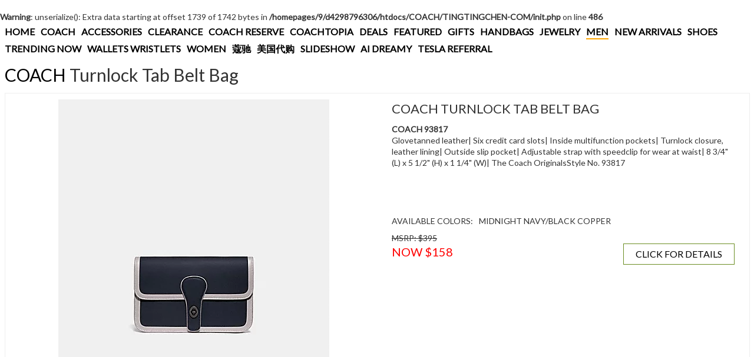

--- FILE ---
content_type: text/html; charset=UTF-8
request_url: https://tingtingchen.com/Coach_93817-JIBHP
body_size: 4347
content:
<br />
<b>Warning</b>:  unserialize(): Extra data starting at offset 1739 of 1742 bytes in <b>/homepages/9/d4298796306/htdocs/COACH/TINGTINGCHEN-COM/init.php</b> on line <b>486</b><br />
<!doctype html>
<html lang="en">
<head>
        <!-- Global site tag (gtag.js) - Google Analytics -->
<script async src="https://www.googletagmanager.com/gtag/js?id=UA-43842890-2"></script>
<script>
  window.dataLayer = window.dataLayer || [];
  function gtag(){dataLayer.push(arguments);}
  gtag('js', new Date());

  gtag('config', 'UA-43842890-2');
</script>
    <meta charset="UTF-8">
    <meta http-equiv="Content-Language" content="en">
    <meta name="viewport" content="width=device-width, user-scalable=no, initial-scale=1.0, maximum-scale=1.0, minimum-scale=1.0, shrink-to-fit=no">
    <meta http-equiv="X-UA-Compatible" content="ie=edge">
    <title>COACH 93817 MIDNIGHT NAVY/BLACK COPPER $158 - WWW.TINGTINGCHEN.COM</title>
    <meta name="keywords" content="COACH 93817">
    <meta name="description" content="Coach 93817 Turnlock Tab Belt Bag Midnight Navy / Black Copper Glovetanned leather| Six credit card slots| Inside multifunction pockets| Turnlock closure, leather lining| Outside slip pocket| Adjustable strap with speedclip for wear at waist| 8 3/4 (L) x 5 1/2 (H) x 1 1/4 (W)| The Coach OriginalsStyle No. 93817">
    <link href='https://fonts.googleapis.com/css?family=Lato&subset=latin,latin-ext' rel='stylesheet' type='text/css'>

    <link rel="stylesheet" href="/TINGTINGCHEN-COM/css/vendor/vendor.css">
    <link rel="stylesheet" href="/TINGTINGCHEN-COM/css/xl.css">
    <link rel="stylesheet" href="/TINGTINGCHEN-COM/css/main.css">
    <link rel="canonical" href="http://tingtingchen.com/Coach_93817-JIBHP" />
			<meta property="og:type" content="website" />
			<meta property="og:image" content="https://s7d2.scene7.com/is/image/Coach/93817_jibhp_a0?$efs_r_main_product$" />
			<meta property="og:image:type" content="image/jpeg" />
			<meta property="og:image:width" content="300" />
			<meta property="og:image:height" content="300" />
			<meta property="og:url" content="http://tingtingchen.com/Coach_93817-JIBHP" />
			<meta property="og:title" content="COACH Turnlock Tab Belt Bag MIDNIGHT NAVY/BLACK COPPER" />
			<meta property="og:description" content="This COACH 93817 Turnlock Tab Belt Bag Is On Sale For $158." />
			</head>
<body>
    <div class="main container-fluid">
        <section class="featured-menu">
            <div class="mobile-menu">
    <button class="c-hamburger c-hamburger--htx"><span></span></button>
    <span class="page-title">COACH</span>
</div>
<div class="menu-items">
    <div class="top-cat-bar">
        <a href="/index.php?language=en" title="WWW.TINGTINGCHEN.COM">HOME</a>
        <a href="https://coach.tingtingchen.com" title="COACH HANDBAGS" target="_blank">COACH</a>
        <a class="" href="/accessories" data-cat="accessories" title="COACH ACCESSORIES">ACCESSORIES</a><a class="" href="/clearance" data-cat="clearance" title="COACH CLEARANCE">CLEARANCE</a><a class="" href="/coach-reserve" data-cat="coach-reserve" title="COACH COACH RESERVE">COACH RESERVE</a><a class="" href="/coachtopia" data-cat="coachtopia" title="COACH COACHTOPIA">COACHTOPIA</a><a class="" href="/deals" data-cat="deals" title="COACH DEALS">DEALS</a><a class="" href="/featured" data-cat="featured" title="COACH FEATURED">FEATURED</a><a class="" href="/gifts" data-cat="gifts" title="COACH GIFTS">GIFTS</a><a class="" href="/handbags" data-cat="handbags" title="COACH HANDBAGS">HANDBAGS</a><a class="" href="/jewelry" data-cat="jewelry" title="COACH JEWELRY">JEWELRY</a><a class="" href="/men" data-cat="men" title="COACH MEN">MEN</a><a class="" href="/new-arrivals" data-cat="new-arrivals" title="COACH NEW ARRIVALS">NEW ARRIVALS</a><a class="" href="/shoes" data-cat="shoes" title="COACH SHOES">SHOES</a><a class="" href="/trending-now" data-cat="trending-now" title="COACH TRENDING NOW">TRENDING NOW</a><a class="" href="/wallets-wristlets" data-cat="wallets-wristlets" title="COACH WALLETS WRISTLETS">WALLETS WRISTLETS</a><a class="" href="/women" data-cat="women" title="COACH WOMEN">WOMEN</a>        <a href="/?cat=handbags" title="蔻驰" target="_blank">蔻驰</a>
        <a href="https://daigou.tingtingchen.com/" title="GRACE 美国代购海淘" target="_blank">美国代购</a>
        <a href="https://www.tingtingchen.com/?ai-slideshow=true" title="COACH HANDBAG FASHION SLIDESHOW">SLIDESHOW</a>
        <a href="https://www.youtube.com/@ai_dreamy" title="AI DREAMY YOUTUBE CHANNEL" target="_blank">AI DREAMY</a>
        <a href="https://tesla.tingtingchen.com" title="Tesla Referral $1000 Off" target="_blank">TESLA REFERRAL</a>
        <div class="cls"></div>
    </div>
    </div>        </section>
        <section class="product-title">
            <a href="/men" title="COACH MEN Page #0">COACH</a> Turnlock Tab Belt Bag        </section>
        <section class="product">
            <div class="product-box" data-cat="men">
                <div class="main-image col-xs-12 col-md-6">
                    <img src="https://s7d2.scene7.com/is/image/Coach/93817_jibhp_a0?$efs_r_main_product$"/>
                    <div class="google center">
                        <script async src="https://pagead2.googlesyndication.com/pagead/js/adsbygoogle.js"></script>
<!-- TingTing Product First 468 x 60 -->
<ins class="adsbygoogle"
     style="display:inline-block;width:468px;height:60px"
     data-ad-client="ca-pub-5089098502536340"
     data-ad-slot="1752223517"></ins>
<script>
     (adsbygoogle = window.adsbygoogle || []).push({});
</script>                    </div>
                </div>
                <div class="information col-xs-12 col-md-6">
                    <div class="name">COACH Turnlock Tab Belt Bag</div>
                    <div class="style"><b>COACH 93817</b></div>                    <div class="description">Glovetanned leather| Six credit card slots| Inside multifunction pockets| Turnlock closure, leather lining| Outside slip pocket| Adjustable strap with speedclip for wear at waist| 8 3/4" (L) x 5 1/2" (H) x 1 1/4" (W)| The Coach OriginalsStyle No. 93817</div>
                    <div class="google"><script async src="https://pagead2.googlesyndication.com/pagead/js/adsbygoogle.js"></script>
<!-- TingTing Product Second 468 x 60 -->
<ins class="adsbygoogle"
     style="display:inline-block;width:468px;height:60px"
     data-ad-client="ca-pub-5089098502536340"
     data-ad-slot="9799880715"></ins>
<script>
     (adsbygoogle = window.adsbygoogle || []).push({});
</script></div>
                    <div class="colors">
                        <div class="color">AVAILABLE COLORS:</div>
                        <div class="color">MIDNIGHT NAVY/BLACK COPPER</div>                        <div class="cls"></div>
                    </div>
                    <div class="msrp">MSRP: $395</div>
                    <div class="price sale" data-price="158">NOW $158</div>
                    <!--
                    <div class="center"><a class="buy-button" href="" rel="nofollow" target="_blank">BUY NOW</a></div>
                    -->
                    <div class="center"><a class="buy-button" href="https://coach.tingtingchen.com/coach-product.php?name=Turnlock Tab Belt Bag&style=COACH 93817&color=MIDNIGHT NAVY/BLACK COPPER" target="_blank">CLICK FOR DETAILS</a></div>                </div>
                <div class="amazon col-xs-12 col-md-6">
                    <div id="amzn-assoc-ad-d5e3ca99-73d3-4fc0-99b0-aae2f3c06282"></div><script async src="//z-na.amazon-adsystem.com/widgets/onejs?MarketPlace=US&adInstanceId=d5e3ca99-73d3-4fc0-99b0-aae2f3c06282"></script>                </div>
                <div class="cls"></div>
            </div>
        </section>
        <section class="you-may-also-like">
            <div class="title">You May Also Like</div>
            <div class="list row"><div class="list-random-product col-xs-12 col-sm-6 col-md-4 col-lg-3 col-xl-5ths"><div class="inner"><a class="name" href="/Coach_93817-JIQBM" title="COACH 93817 Turnlock Tab Belt Bag BLACK COPPER/WASHED STEEL">COACH Turnlock Tab Belt Bag</a><a class="image" href="/Coach_93817-JIQBM"><img alt="COACH 93817 Turnlock Tab Belt Bag BLACK COPPER/WASHED STEEL" src="https://s7d2.scene7.com/is/image/Coach/93817_jiqbm_a0?$efs_r_shop_grid$"/></a><a class="price" href="/Coach_93817-JIQBM" data-price="198" title="COACH 93817 Turnlock Tab Belt Bag BLACK COPPER/WASHED STEEL Product Detail Page"><span class="msrp">MSRP $395</span>&nbsp; NOW <span class="red-price">$198</span></a></div></div><div class="list-random-product col-xs-12 col-sm-6 col-md-4 col-lg-3 col-xl-5ths"><div class="inner"><a class="name" href="/Coach_CA010-BLK" title="COACH CA010 Citysole Runner BLACK">COACH Citysole Runner</a><a class="image" href="/Coach_CA010-BLK"><img alt="COACH CA010 Citysole Runner BLACK" src="https://s7d2.scene7.com/is/image/Coach/ca010_blk_a0?$efs_r_shop_grid$"/></a><a class="price" href="/Coach_CA010-BLK" data-price="59" title="COACH CA010 Citysole Runner BLACK Product Detail Page"><span class="msrp">MSRP $198</span>&nbsp; NOW <span class="red-price">$59</span></a></div></div><div class="list-random-product col-xs-12 col-sm-6 col-md-4 col-lg-3 col-xl-5ths"><div class="inner"><a class="name" href="/Coach_F11319-NILET" title="COACH F11319 Hamilton Bag NICKEL/BLACK/OXBLOOD">COACH Hamilton Bag</a><a class="image" href="/Coach_F11319-NILET"><img alt="COACH F11319 Hamilton Bag NICKEL/BLACK/OXBLOOD" src="https://s7d2.scene7.com/is/image/Coach/f11319_nilet_a0?$efs_r_shop_grid$"/></a><a class="price" href="/Coach_F11319-NILET" data-price="108" title="COACH F11319 Hamilton Bag NICKEL/BLACK/OXBLOOD Product Detail Page"><span class="msrp">MSRP $450</span>&nbsp; NOW <span class="red-price">$108</span></a></div></div><div class="list-random-product col-xs-12 col-sm-6 col-md-4 col-lg-3 col-xl-5ths"><div class="inner"><a class="name" href="/Coach_F71341-GMD0T" title="COACH F71341 Camden Leather Tech Crossbody GUNMETAL/CLASSIC TOBACCO">COACH Camden Leather Tech Crossbody</a><a class="image" href="/Coach_F71341-GMD0T"><img alt="COACH F71341 Camden Leather Tech Crossbody GUNMETAL/CLASSIC TOBACCO" src="https://s7d2.scene7.com/is/image/Coach/f71341_gmd0t_a0?$efs_r_shop_grid$"/></a><a class="price" href="/Coach_F71341-GMD0T" data-price="150" title="COACH F71341 Camden Leather Tech Crossbody GUNMETAL/CLASSIC TOBACCO Product Detail Page"><span class="msrp">MSRP $348</span>&nbsp; NOW <span class="red-price">$150</span></a></div></div><div class="list-random-product col-xs-12 col-sm-6 col-md-4 col-lg-3 col-xl-5ths"><div class="inner"><a class="name" href="/Coach_F71469-GMBK" title="COACH F71469 Commuter In Crossgrain Leather GUNMETAL/BLACK">COACH Commuter In Crossgrain Leather</a><a class="image" href="/Coach_F71469-GMBK"><img alt="COACH F71469 Commuter In Crossgrain Leather GUNMETAL/BLACK" src="https://s7d2.scene7.com/is/image/Coach/f71469_gmbk_a0?$efs_r_shop_grid$"/></a><a class="price" href="/Coach_F71469-GMBK" data-price="249" title="COACH F71469 Commuter In Crossgrain Leather GUNMETAL/BLACK Product Detail Page"><span class="msrp">MSRP $695</span>&nbsp; NOW <span class="red-price">$249</span></a></div></div><div class="list-random-product col-xs-12 col-sm-6 col-md-4 col-lg-3 col-xl-5ths"><div class="inner"><a class="name" href="/Coach_F71333-GMD0S" title="COACH F71333 Essex Leather Messenger GUNMETAL/BARK/DARK BROWN">COACH Essex Leather Messenger</a><a class="image" href="/Coach_F71333-GMD0S"><img alt="COACH F71333 Essex Leather Messenger GUNMETAL/BARK/DARK BROWN" src="https://s7d2.scene7.com/is/image/Coach/f71333_gmd0s_a0?$efs_r_shop_grid$"/></a><a class="price" href="/Coach_F71333-GMD0S" data-price="249" title="COACH F71333 Essex Leather Messenger GUNMETAL/BARK/DARK BROWN Product Detail Page"><span class="msrp">MSRP $498</span>&nbsp; NOW <span class="red-price">$249</span></a></div></div><div class="list-random-product col-xs-12 col-sm-6 col-md-4 col-lg-3 col-xl-5ths"><div class="inner"><a class="name" href="/Coach_F70785-SVB2T" title="COACH F70785 Thompson Leather City Pack SILVER/OLIGHT GOLDVE 2">COACH Thompson Leather City Pack</a><a class="image" href="/Coach_F70785-SVB2T"><img alt="COACH F70785 Thompson Leather City Pack SILVER/OLIGHT GOLDVE 2" src="https://s7d2.scene7.com/is/image/Coach/f70785_svb2t_a0?$efs_r_shop_grid$"/></a><a class="price" href="/Coach_F70785-SVB2T" data-price="149" title="COACH F70785 Thompson Leather City Pack SILVER/OLIGHT GOLDVE 2 Product Detail Page"><span class="msrp">MSRP $298</span>&nbsp; NOW <span class="red-price">$149</span></a></div></div><div class="list-random-product col-xs-12 col-sm-6 col-md-4 col-lg-3 col-xl-5ths"><div class="inner"><a class="name" href="/Coach_CA551-TXV" title="COACH CA551 Card Wallet In Signature Leather BLUE FIN/BLACK">COACH Card Wallet In Signature Leather</a><a class="image" href="/Coach_CA551-TXV"><img alt="COACH CA551 Card Wallet In Signature Leather BLUE FIN/BLACK" src="https://s7d2.scene7.com/is/image/Coach/ca551_txv_a0?$efs_r_shop_grid$"/></a><a class="price" href="/Coach_CA551-TXV" data-price="70" title="COACH CA551 Card Wallet In Signature Leather BLUE FIN/BLACK Product Detail Page"><span class="msrp">MSRP $175</span>&nbsp; NOW <span class="red-price">$70</span></a></div></div><div class="list-random-product col-xs-12 col-sm-6 col-md-4 col-lg-3 col-xl-5ths"><div class="inner"><a class="name" href="/Coach_22814-MAI" title="COACH 22814 Slim Billfold Wallet MAIZE">COACH Slim Billfold Wallet</a><a class="image" href="/Coach_22814-MAI"><img alt="COACH 22814 Slim Billfold Wallet MAIZE" src="https://s7d2.scene7.com/is/image/Coach/22814_mai_a0?$efs_r_shop_grid$"/></a><a class="price" href="/Coach_22814-MAI" data-price="35" title="COACH 22814 Slim Billfold Wallet MAIZE Product Detail Page"><span class="msrp">MSRP $125</span>&nbsp; NOW <span class="red-price">$35</span></a></div></div><div class="list-random-product col-xs-12 col-sm-6 col-md-4 col-lg-3 col-xl-5ths"><div class="inner"><a class="name" href="/Coach_88713-BZG" title="COACH 88713 Horse And Carriage Fleece Sweatshirt DEEP NAVY">COACH Horse And Carriage Fleece Sweatshirt</a><a class="image" href="/Coach_88713-BZG"><img alt="COACH 88713 Horse And Carriage Fleece Sweatshirt DEEP NAVY" src="https://s7d2.scene7.com/is/image/Coach/88713_bzg_a0?$efs_r_shop_grid$"/></a><a class="price" href="/Coach_88713-BZG" data-price="89" title="COACH 88713 Horse And Carriage Fleece Sweatshirt DEEP NAVY Product Detail Page"><span class="msrp">MSRP $295</span>&nbsp; NOW <span class="red-price">$89</span></a></div></div><div class="list-random-product col-xs-12 col-sm-6 col-md-4 col-lg-3 col-xl-5ths"><div class="inner"><a class="name" href="/Coach_F58692-L4X" title="COACH F58692 Accordion Wallet With Varsity Stripe DARK SADDLE/BLACK">COACH Accordion Wallet With Varsity Stripe</a><a class="image" href="/Coach_F58692-L4X"><img alt="COACH F58692 Accordion Wallet With Varsity Stripe DARK SADDLE/BLACK" src="https://s7d2.scene7.com/is/image/Coach/f58692_l4x_a0?$efs_r_shop_grid$"/></a><a class="price" href="/Coach_F58692-L4X" data-price="100" title="COACH F58692 Accordion Wallet With Varsity Stripe DARK SADDLE/BLACK Product Detail Page"><span class="msrp">MSRP $250</span>&nbsp; NOW <span class="red-price">$100</span></a></div></div></div>
        </section>
        <section class="foot">
            <div class="footer">
                <div class="footer-row google"><script async src="https://pagead2.googlesyndication.com/pagead/js/adsbygoogle.js"></script>
<!-- COACH Product 728x90 BOTH -->
<ins class="adsbygoogle"
     style="display:inline-block;width:728px;height:90px"
     data-ad-client="ca-pub-5089098502536340"
     data-ad-slot="3547961113"></ins>
<script>
     (adsbygoogle = window.adsbygoogle || []).push({});
</script></div>
<div class="footer-row">
    <a href="/about-us.php">About Us</a> | <a href="/privacy.php">Privacy Policy</a> | <a href="mailto:max@tingtingchen.com">Contact Us</a>
</div>

<script type='text/javascript' src='//platform-api.sharethis.com/js/sharethis.js#property=5b20389f2bf59500117bbcb9' async='async'></script>
<style>
  #st-4, .st-sticky-share-buttons{
      display:none !important;
  }
</style>
<div class="sharethis-inline-share-buttons"></div>
<div class="footer-row footer-row2"></div>
            </div>
            <div class="foot-brands">
                            </div>
        </section>
        <section class="script">
            <script src="/TINGTINGCHEN-COM/js/vendor/vendor-bower.js"></script>
<script src="/TINGTINGCHEN-COM/js/main.js"></script>
<script src="/TINGTINGCHEN-COM/js/dfp.js"></script>
<script src="/TINGTINGCHEN-COM/js/init-2.js"></script>
<div class="time">
Page generated in 0.0245 seconds.</div>
<div class="back-top">TOP</div>        </section>
    </div>
</body>
</html>

--- FILE ---
content_type: text/html; charset=utf-8
request_url: https://www.google.com/recaptcha/api2/aframe
body_size: 267
content:
<!DOCTYPE HTML><html><head><meta http-equiv="content-type" content="text/html; charset=UTF-8"></head><body><script nonce="CdS5z-_92DdVivPmDH917Q">/** Anti-fraud and anti-abuse applications only. See google.com/recaptcha */ try{var clients={'sodar':'https://pagead2.googlesyndication.com/pagead/sodar?'};window.addEventListener("message",function(a){try{if(a.source===window.parent){var b=JSON.parse(a.data);var c=clients[b['id']];if(c){var d=document.createElement('img');d.src=c+b['params']+'&rc='+(localStorage.getItem("rc::a")?sessionStorage.getItem("rc::b"):"");window.document.body.appendChild(d);sessionStorage.setItem("rc::e",parseInt(sessionStorage.getItem("rc::e")||0)+1);localStorage.setItem("rc::h",'1768752018077');}}}catch(b){}});window.parent.postMessage("_grecaptcha_ready", "*");}catch(b){}</script></body></html>

--- FILE ---
content_type: text/javascript
request_url: https://tingtingchen.com/TINGTINGCHEN-COM/js/init-2.js
body_size: 727
content:
function adBlockNotDetected() {
	console.log('AdBlock NO');
}

function adBlockDetected() {
    console.log('AdBlock YES');
    $(document).ready(function() {
    $("body").append('<style>.whole{position:absolute;top:0;left:0;width:100%;height:100%;min-height:100vh;opacity:.85;background-color:#666;display:none;text-align:center;font-size:20px;font-weight:bold;z-index:88888}.whole-box{width:80%;margin:auto;margin-top:10%;background-color:#eee;text-align:left;padding:50px;position:relative;border:1px solid #000}.whole-close{position:absolute;border:1px solid #666;padding:10px;top:0;right:0;cursor:pointer}</style><div class="whole"><div class="whole-box"><div class="whole-close">X</div><div class="whole-msg"></div></div><div>');
    $(".whole-msg").html("For best viewing experience on our site, please turn off any ad blockers. Thanks!");
    $(".whole").fadeIn(300);
    $(".whole").on("click", function() {
        $(this).hide()
    });
    });
}

if(typeof fuckAdBlock === 'undefined') {
	adBlockDetected();
} else {
var importFAB = document.createElement('script');
importFAB.onload = function() {
    fuckAdBlock.onDetected(adBlockDetected)
    fuckAdBlock.onNotDetected(adBlockNotDetected);
};
importFAB.onerror = function() {
    adBlockDetected(); 
    console.log("ad script did not load.");
};
//importFAB.integrity = 'sha256-xjwKUY/NgkPjZZBOtOxRYtK20GaqTwUCf7WYCJ1z69w=';
//importFAB.crossOrigin = 'anonymous';
importFAB.src = 'https://tingtingchen.com/fuckadblock.min.js';
//importFAB.src = 'https://cdnjs.cloudflare.com/ajax/libs/fuckadblock/3.2.1/fuckadblock.min.js';
document.head.appendChild(importFAB);
}